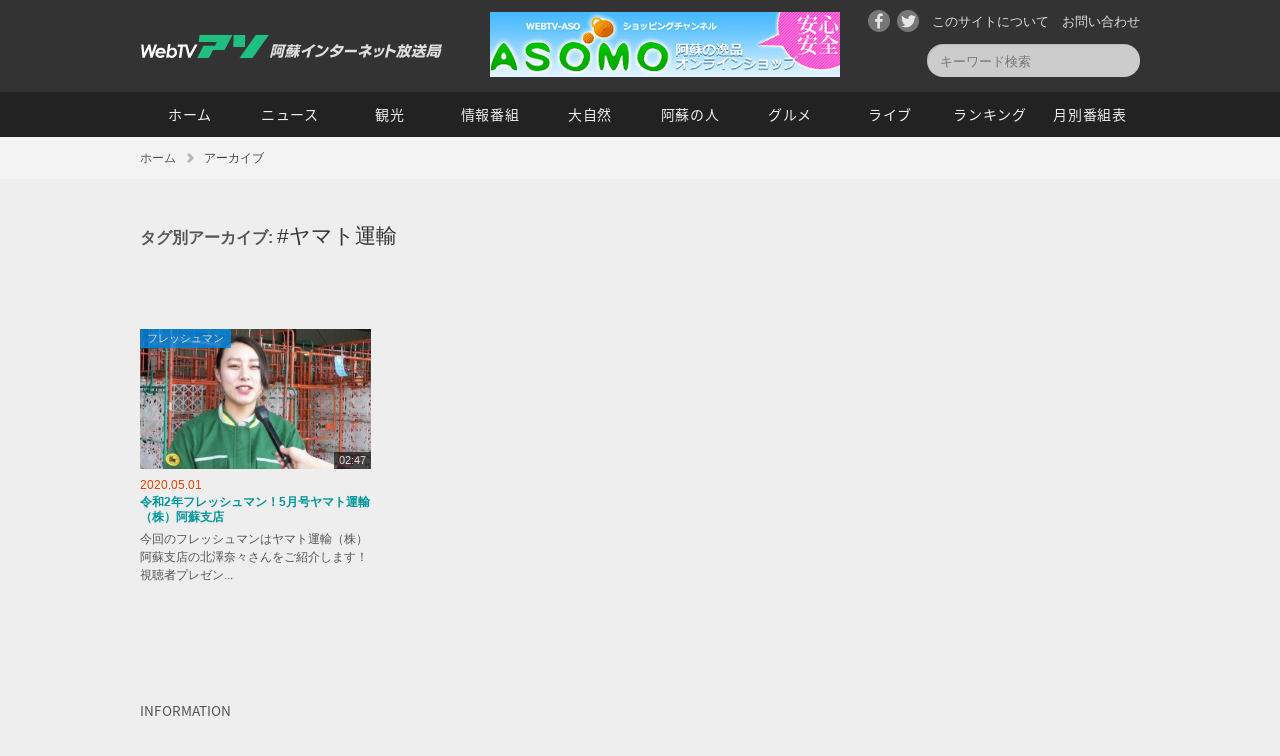

--- FILE ---
content_type: text/html; charset=UTF-8
request_url: http://webtv-aso.net/tag/%E3%83%A4%E3%83%9E%E3%83%88%E9%81%8B%E8%BC%B8/
body_size: 11149
content:
<!DOCTYPE html>
<!--[if IE 6]>
<html id="ie6" dir="ltr" lang="ja">
<![endif]-->
<!--[if IE 7]>
<html id="ie7" dir="ltr" lang="ja">
<![endif]-->
<!--[if IE 8]>
<html id="ie8" dir="ltr" lang="ja">
<![endif]-->
<!--[if !(IE 6) | !(IE 7) | !(IE 8)  ]><!-->
<html dir="ltr" lang="ja">
<!--<![endif]-->
<head>
<meta charset="UTF-8">
<meta http-equiv="X-UA-Compatible" content="IE=100; IE=edge">
<meta name="viewport" content="width=device-width, initial-scale=1, maximum-scale=1, user-scalable=no">
<title>ヤマト運輸  |  阿蘇インターネット放送局 WebTV-アソ</title>
<meta http-equiv="Content-Style-Type" content="text/css; charset=utf-8">
<meta http-equiv="Content-Script-Type" content="text/javascript; charset=utf-8">
<meta name="copyright" content="&copy; 2017 Aso-city/AsoTeleWorkCenter. All Rights Reserved.">
<meta property="og:image" content="https://i.ytimg.com/vi/A-WpoJK6Z4U/0.jpg">
<script type="text/javascript" src="http://webtv-aso.net/common/js/jquery.min.js" charset="utf-8"></script>
<script type="text/javascript" src="http://webtv-aso.net/common/js/jquery.lazyload.min.js" charset="utf-8"></script>
<script type="text/javascript" src="http://webtv-aso.net/common/js/common.js" charset="utf-8"></script>
<link href="http://webtv-aso.net/common/css/ani.css" rel="stylesheet" type="text/css" media="all">
<link href="http://webtv-aso.net/common/css/common.css" rel="stylesheet" type="text/css" media="all">
<link href="http://webtv-aso.net/common/css/additional.css" rel="stylesheet" type="text/css" media="all">
<link rel='dns-prefetch' href='//s.w.org' />
<script type="text/javascript">
	window._se_plugin_version = '8.1.9';
</script>

<!-- Global site tag (gtag.js) - Google Analytics -->
<script async src="https://www.googletagmanager.com/gtag/js?id=UA-1806398-1"></script>
<script>
  window.dataLayer = window.dataLayer || [];
  function gtag(){dataLayer.push(arguments);}
  gtag('js', new Date());

  gtag('config', 'UA-1806398-1');
</script>
</head>
<body id="top" class="archive tag tag-2572 second">
<div id="loading"><img src="http://webtv-aso.net/common/img/default.svg" alt=""></div>
<header id="header">
	<div class="inner">
		<div id="siteLogo"><a href="http://webtv-aso.net/"><img src="http://webtv-aso.net/common/img/sitelogo.svg" alt="WEBTV阿蘇" width="130" height="23"><span class="ja"><img src="http://webtv-aso.net/common/img/sitelogo_ja.svg" alt="阿蘇インターネット放送局" width="172" height="14"></span></a></div>
		<div class="headerBanner">
				<ul class="bannerList">
					<li><a href="http://aso-asomo.com/" target="_blank" title="阿蘇のオンラインショップASOMO"><img src="http://webtv-aso.net/wp-content/uploads/2017/05/asomo.png" alt="阿蘇のオンラインショップASOMO" /></a></li>
				</ul>
		</div>
	</div>
	<div id="smToggle" class="nav-trigger"><span></span></div>
	<div id="globalNavigation">
		<div class="headerFunc">
			<div class="inner">
				<ul>
					<li class="funcInq"><a href="http://webtv-aso.net/contact/">お問い合わせ</a></li>
					<li class="funcAbout"><a href="http://webtv-aso.net/others/">このサイトについて</a></li>
					<li class="social twitter"><a href="https://twitter.com/webtvaso" target="_blank">Twitter</a></li>
					<li class="social facebook"><a href="https://www.facebook.com/webtvaso/" target="_blank">Facebook</a></li>
				</ul>
				<div class="funcSearch" id="searchBox">
						<form role="search" method="get" id="searchform" action="http://webtv-aso.net">
							<!--div class="searchLabel"><label for="searchsubmit">サイト内検索</label></div-->
							<input name="s" id="s" type="text" class="searchText" value="" placeholder="キーワード検索">
							<input type="submit" value="検索" id="searchsubmit" class="searchButton fir">
						</form>
						<!--form method="GET" action="video_search/search.cgi">
							<input name="q" type="search" id="sInputArea">
							<p><a href="#" onClick="vSearch(); return false;">検索</a></p>
						</form-->
				</div>
			</div>
		</div>
		<nav class="mainMenu">
			<div class="inner">
				<ul id="nav">
					<li class="home"><a href="http://webtv-aso.net/">ホーム</a></li>
					<li class="ns"><a href="http://webtv-aso.net/ns/">ニュース</a></li>
					<li class="ss"><a href="http://webtv-aso.net/ss/">観光</a></li>
					<li class="ej"><a href="http://webtv-aso.net/ej/">情報番組</a></li>
					<li class="nt"><a href="http://webtv-aso.net/nt/">大自然</a></li>
					<li class="yt"><a href="http://webtv-aso.net/yt/">阿蘇の人</a></li>
					<li class="fd"><a href="http://webtv-aso.net/fd/">グルメ</a></li>
					<li class="lv"><a href="http://webtv-aso.net/lv/">ライブ</a></li>
					<li class="rk"><a href="http://webtv-aso.net/ranking/">ランキング</a></li>
					<!--li class="ep"><a href="http://webtv-aso.net/ep/">体験</a></li-->
					<li class="list"><a href="http://webtv-aso.net/2026/01/">月別番組表</a></li>
				</ul>
			</div>
		</nav>
	</div>
</header><!--#header-->
<div id="breadCrumb">
	<ul class="clearfix">
		<li class="home"><a href="http://webtv-aso.net/">ホーム</a></li>
		<li>アーカイブ</li>
	</ul>
</div>
<div id="container">
	<div class="inner">


		<div id="contentsArea">
			<div id="content" role="main">
				<h1 class="page-title paddingBottom40">タグ別アーカイブ: <span>#ヤマト運輸</span></h1>
				<div class="tagDescription">
				</div>


						<ul class="recentList">
			<li id="post-5303" class="ani fadeInUp" ani-delay="0s">
<div class="catLabel"><a href="http://webtv-aso.net/yt/freshman/" class="cat_yt">フレッシュマン</a></div>
				<div class="itemImg"><a href="http://webtv-aso.net/yt/freshman/ns200501001/" title="令和2年フレッシュマン！5月号ヤマト運輸（株）阿蘇支店" style="background-image: url(http://webtv-aso.net/wp-content/uploads/2020/05/yt200501001-300x225.jpg);" class="vimg"><span class="videoTime">02:47</span>
</a></div>
				<div class="upDate">2020.05.01</div>
				<h3><a href="http://webtv-aso.net/yt/freshman/ns200501001/">令和2年フレッシュマン！5月号ヤマト運輸（株）阿蘇支店</a></h3>
				<div class="itemTxt">今回のフレッシュマンはヤマト運輸（株）阿蘇支店の北澤奈々さんをご紹介します！
視聴者プレゼン...</div>
			</li><!-- #post-## -->
				</ul>
			</div><!-- #content -->
		</div><!-- #container -->

		<div id="widget">
				<div class="widgetUnitBox">
					<h3 class="widgetRecentTitle">INFORMATION</h3>
			<dl class="recentNews">
			<dt>2025.09.04</dt>
			<dd><a href="http://webtv-aso.net/info/ss250904002/" title="※雨天の為中止　10月4日（土）開催！第34回スマイルin阿蘇 神楽フェスティバル">※雨天の為中止　10月4日（土）開催！第34回スマイルin阿蘇 神楽フェスティバル</a></dd>
		</dl>
				</div>
						<div class="widgetUnitBox">
				<ul class="bannerList">
					<li><a href="https://aso.furusato-nozei.jp/" target="_blank" title="ふるさと納税公式サイト「あそちょくばい」"><img src="http://webtv-aso.net/wp-content/uploads/2023/06/asocyokubai.png" alt="ふるさと納税公式サイト「あそちょくばい」" /></a></li>
					<li><a href="http://webtv-aso.net/contact/" title="バナー広告募集中です"><img src="http://webtv-aso.net/wp-content/uploads/2018/03/prbanner.png" alt="バナー広告募集中です" /></a></li>
					<li><a href="http://webtv-aso.net/aprp/" title="阿蘇ペースライダープロジェクト"><img src="http://webtv-aso.net/wp-content/uploads/2025/09/banner_aprp.png" alt="阿蘇ペースライダープロジェクト" /></a></li>
				</ul>
			</div>
		</div><!-- #widget -->

		<div class="pageTop"><a href="#top">PAGETOP</a></div>
	</div><!-- .inner -->
</div><!-- #container -->
<footer id="footer">
	<div class="inner">
		<nav class="siteMap">
			<ul>
				<li class="home"><a href="http://webtv-aso.net/">ホーム</a></li>
				<li class="list"><a href="http://webtv-aso.net/2026/01/">月別番組表</a></li>
				<li class="ranking"><a href="http://webtv-aso.net/ranking/">視聴ランキング</a></li>
				<li class="info"><a href="http://webtv-aso.net/info/">おしらせ</a></li>
			</ul>
			<ul>
				<li class="ns"><a href="http://webtv-aso.net/ns/">ニュース</a></li>
				<li class="ss"><a href="http://webtv-aso.net/ss/">観光</a></li>
				<li class="ej"><a href="http://webtv-aso.net/ej/">情報番組</a></li>
				<li class="nt"><a href="http://webtv-aso.net/nt/">大自然</a></li>
			</ul>
			<ul>
				<li class="yt"><a href="http://webtv-aso.net/yt/">阿蘇の人</a></li>
				<li class="fd"><a href="http://webtv-aso.net/fd/">グルメ</a></li>
				<li class="lv"><a href="http://webtv-aso.net/lv/">ライブ</a></li>
				<!--li class="ep"><a href="http://webtv-aso.net/ep/">体験</a></li-->
				<li class="ms"><a href="http://webtv-aso.net/ms/">伝言板</a></li>
			</ul>
		</nav>
		<nav class="otherMenu">
			<div>｜ <a href="http://webtv-aso.net/others/">ご利用にあたって</a> ｜ <a href="http://webtv-aso.net/contact/">ご意見・お問い合わせ</a> ｜</div>
			<ul class="socialLink">
				<li class="twitter"><a href="https://twitter.com/webtvaso" target="_blank">Twitter</a></li>
				<li class="facebook"><a href="https://www.facebook.com/webtvaso/" target="_blank">Facebook</a></li>
			</ul>
		</nav>

		<div id="footerIndex">
			<ul class="footerLogo">
				<li><a href="http://www.aso.ne.jp/" target="_blank"><img src="http://webtv-aso.net/common/img/footer_twc_logo.gif" alt="阿蘇テレワークセンター" width="111" height="35" border="0"></a></li>
				<li><a href="http://www.city.aso.kumamoto.jp/" target="_blank"><img src="http://webtv-aso.net/common/img/footer_asocity_logo.gif" alt="阿蘇市" width="152" height="26" border="0"></a></li>
			</ul>
		</div>
	</div><!-- .inner -->
</footer><!-- #footer -->
<div id="copyright">&copy;2017 阿蘇市/阿蘇テレワークセンター すべての映像・記事・写真・イラスト等の無断複写・転載を禁じます。<br>
All rights reserved. No reproduction or republication without written permission.</div>
</body>
</html>


--- FILE ---
content_type: image/svg+xml
request_url: http://webtv-aso.net/common/img/sitelogo.svg
body_size: 2770
content:
<?xml version="1.0" encoding="utf-8"?>
<!-- Generator: Adobe Illustrator 15.0.2, SVG Export Plug-In . SVG Version: 6.00 Build 0)  -->
<!DOCTYPE svg PUBLIC "-//W3C//DTD SVG 1.1//EN" "http://www.w3.org/Graphics/SVG/1.1/DTD/svg11.dtd">
<svg version="1.1" id="レイヤー_1" xmlns="http://www.w3.org/2000/svg" xmlns:xlink="http://www.w3.org/1999/xlink" x="0px"
	 y="0px" width="129.557px" height="23.359px" viewBox="0 0 129.557 23.359" enable-background="new 0 0 129.557 23.359"
	 xml:space="preserve">
<g>
	<polygon fill="#1FBF82" points="59.229,0 92.63,0 84.704,15.116 72.972,15.116 68.619,23.359 56.887,23.359 63.149,10.992 
		74.884,10.992 76.762,7.188 58.37,7.188 	"/>
	<g>
		<polygon fill="#1FBF82" points="116.419,0 129.556,0 113.026,23.359 99.785,23.359 		"/>
		<polygon fill="#1FBF82" points="93.819,0 105.656,0 105.418,12.181 93.475,12.181 		"/>
	</g>
</g>
<g>
	<path fill="#FFFFFF" d="M0,9.571H2.32l0.785,8.767l4.138-8.767h1.913l1.612,8.536l3.012-8.536h2.456l-4.79,13.53H9.369
		l-1.702-8.959l-4.229,8.959H1.226L0,9.571z"/>
	<path fill="#FFFFFF" d="M21.775,20.173l2.162,1.119c-0.483,0.64-1.127,1.143-1.928,1.514c-0.8,0.367-1.688,0.555-2.663,0.555
		c-1.526,0-2.729-0.429-3.61-1.287c-0.88-0.859-1.319-2-1.319-3.422c0-1.625,0.55-3,1.65-4.125c1.102-1.126,2.431-1.688,3.987-1.688
		c0.938,0,1.772,0.205,2.507,0.616c0.731,0.411,1.312,1.009,1.733,1.793c0.423,0.786,0.635,1.639,0.635,2.561
		c0,0.285-0.03,0.625-0.093,1.011h-7.983c0.023,0.696,0.253,1.251,0.686,1.662c0.434,0.413,1.028,0.619,1.789,0.619
		C20.247,21.096,21.063,20.789,21.775,20.173z M22.4,17.013c-0.186-0.614-0.49-1.079-0.92-1.396
		c-0.431-0.315-0.947-0.475-1.556-0.475c-0.602,0-1.145,0.164-1.628,0.486c-0.483,0.326-0.854,0.785-1.104,1.382L22.4,17.013
		L22.4,17.013z"/>
	<path fill="#FFFFFF" d="M27.818,23.101h-2.45L27.263,9.23h2.423l-0.666,4.945c0.528-0.506,1.023-0.854,1.482-1.05
		c0.459-0.192,0.976-0.291,1.547-0.291c1.313,0,2.36,0.487,3.137,1.462c0.775,0.978,1.164,2.107,1.164,3.396
		c0,0.988-0.249,1.929-0.745,2.824c-0.497,0.896-1.164,1.593-2.001,2.093c-0.837,0.499-1.709,0.749-2.618,0.749
		c-0.618,0-1.188-0.143-1.707-0.423c-0.518-0.282-0.941-0.692-1.272-1.232L27.818,23.101z M31.455,15.016
		c-0.598,0-1.117,0.138-1.563,0.408c-0.445,0.272-0.817,0.698-1.12,1.274c-0.301,0.578-0.452,1.166-0.452,1.77
		c0,0.789,0.228,1.427,0.682,1.906c0.454,0.48,1.053,0.722,1.795,0.722c0.865,0,1.6-0.321,2.202-0.968
		c0.604-0.645,0.903-1.475,0.903-2.491c0-0.784-0.229-1.419-0.687-1.898C32.762,15.257,32.174,15.016,31.455,15.016z"/>
	<path fill="#FFFFFF" d="M37.193,9.571h8.261l-0.294,2.409h-2.82l-1.521,11.121h-2.521l1.521-11.121H36.88L37.193,9.571z"/>
	<path fill="#FFFFFF" d="M44.4,9.571h2.478l2.422,9.769l5.237-9.769h2.732l-7.244,13.53h-2.271L44.4,9.571z"/>
</g>
</svg>


--- FILE ---
content_type: image/svg+xml
request_url: http://webtv-aso.net/common/img/default.svg
body_size: 5024
content:
<?xml version="1.0" encoding="utf-8"?>
<!-- Generator: Adobe Illustrator 24.0.2, SVG Export Plug-In . SVG Version: 6.00 Build 0)  -->
<svg version="1.1" id="レイヤー_1" xmlns="http://www.w3.org/2000/svg" xmlns:xlink="http://www.w3.org/1999/xlink" x="0px"
	 y="0px" viewBox="0 0 32 32" style="enable-background:new 0 0 32 32;" xml:space="preserve">
<style type="text/css">
	.st0{fill:none;}
	.st1{fill:#231815;}
</style>
<rect y="0" class="st0" width="32" height="32"/>
<path class="st1" d="M16,3.2L16,3.2c0.6,0,1.1,0.7,1.1,1.6V8c0,0.9-0.5,1.6-1.1,1.6l0,0c-0.6,0-1.1-0.7-1.1-1.6V4.8
	C14.9,3.9,15.4,3.2,16,3.2z">
<animate  accumulate="none" additive="replace" attributeName="opacity" begin="0s" calcMode="linear" dur="1s" fill="remove" from="1" repeatCount="indefinite" restart="always" to="0">
		</animate>
</path>
<path class="st1" d="M22.4,4.9L22.4,4.9c0.5,0.3,0.6,1.2,0.2,1.9L21,9.6c-0.4,0.8-1.2,1.1-1.8,0.8l0,0c-0.5-0.3-0.6-1.2-0.2-1.9
	l1.6-2.8C21.1,5,21.9,4.6,22.4,4.9z">
<animate  accumulate="none" additive="replace" attributeName="opacity" begin="0.08333333333333333s" calcMode="linear" dur="1s" fill="remove" from="1" repeatCount="indefinite" restart="always" to="0">
		</animate>
</path>
<path class="st1" d="M27.1,9.6L27.1,9.6c0.3,0.5-0.1,1.3-0.8,1.8L23.5,13c-0.8,0.4-1.6,0.4-1.9-0.2l0,0c-0.3-0.5,0.1-1.3,0.8-1.8
	l2.8-1.6C25.9,9,26.8,9.1,27.1,9.6z">
<animate  accumulate="none" additive="replace" attributeName="opacity" begin="0.16666666666666666s" calcMode="linear" dur="1s" fill="remove" from="1" repeatCount="indefinite" restart="always" to="0">
		</animate>
</path>
<path class="st1" d="M28.8,16L28.8,16c0,0.6-0.7,1.1-1.6,1.1H24c-0.9,0-1.6-0.5-1.6-1.1l0,0c0-0.6,0.7-1.1,1.6-1.1h3.2
	C28.1,14.9,28.8,15.4,28.8,16z">
<animate  accumulate="none" additive="replace" attributeName="opacity" begin="0.25s" calcMode="linear" dur="1s" fill="remove" from="1" repeatCount="indefinite" restart="always" to="0">
		</animate>
</path>
<path class="st1" d="M27.1,22.4L27.1,22.4c-0.3,0.5-1.2,0.6-1.9,0.2L22.4,21c-0.8-0.4-1.1-1.2-0.8-1.8l0,0c0.3-0.5,1.2-0.6,1.9-0.2
	l2.8,1.6C27,21.1,27.4,21.9,27.1,22.4z">
<animate  accumulate="none" additive="replace" attributeName="opacity" begin="0.3333333333333333s" calcMode="linear" dur="1s" fill="remove" from="1" repeatCount="indefinite" restart="always" to="0">
		</animate>
</path>
<path class="st1" d="M22.4,27.1L22.4,27.1c-0.5,0.3-1.3-0.1-1.8-0.8L19,23.5c-0.4-0.8-0.4-1.6,0.2-1.9l0,0c0.5-0.3,1.3,0.1,1.8,0.8
	l1.6,2.8C23,25.9,22.9,26.8,22.4,27.1z">
<animate  accumulate="none" additive="replace" attributeName="opacity" begin="0.4166666666666667s" calcMode="linear" dur="1s" fill="remove" from="1" repeatCount="indefinite" restart="always" to="0">
		</animate>
</path>
<path class="st1" d="M16,28.8L16,28.8c-0.6,0-1.1-0.7-1.1-1.6V24c0-0.9,0.5-1.6,1.1-1.6l0,0c0.6,0,1.1,0.7,1.1,1.6v3.2
	C17.1,28.1,16.6,28.8,16,28.8z">
<animate  accumulate="none" additive="replace" attributeName="opacity" begin="0.5s" calcMode="linear" dur="1s" fill="remove" from="1" repeatCount="indefinite" restart="always" to="0">
		</animate>
</path>
<path class="st1" d="M9.6,27.1L9.6,27.1c-0.5-0.3-0.6-1.2-0.2-1.9l1.6-2.8c0.4-0.8,1.2-1.1,1.8-0.8l0,0c0.5,0.3,0.6,1.2,0.2,1.9
	l-1.6,2.8C10.9,27,10.1,27.4,9.6,27.1z">
<animate  accumulate="none" additive="replace" attributeName="opacity" begin="0.5833333333333334s" calcMode="linear" dur="1s" fill="remove" from="1" repeatCount="indefinite" restart="always" to="0">
		</animate>
</path>
<path class="st1" d="M4.9,22.4L4.9,22.4c-0.3-0.5,0.1-1.3,0.8-1.8L8.5,19c0.8-0.4,1.6-0.4,1.9,0.2l0,0c0.3,0.5-0.1,1.3-0.8,1.8
	l-2.8,1.6C6.1,23,5.2,22.9,4.9,22.4z">
<animate  accumulate="none" additive="replace" attributeName="opacity" begin="0.6666666666666666s" calcMode="linear" dur="1s" fill="remove" from="1" repeatCount="indefinite" restart="always" to="0">
		</animate>
</path>
<path class="st1" d="M3.2,16L3.2,16c0-0.6,0.7-1.1,1.6-1.1H8c0.9,0,1.6,0.5,1.6,1.1l0,0c0,0.6-0.7,1.1-1.6,1.1H4.8
	C3.9,17.1,3.2,16.6,3.2,16z">
<animate  accumulate="none" additive="replace" attributeName="opacity" begin="0.75s" calcMode="linear" dur="1s" fill="remove" from="1" repeatCount="indefinite" restart="always" to="0">
		</animate>
</path>
<path class="st1" d="M4.9,9.6L4.9,9.6C5.2,9.1,6.1,9,6.9,9.4L9.6,11c0.8,0.4,1.1,1.2,0.8,1.8l0,0c-0.3,0.5-1.2,0.6-1.9,0.2l-2.8-1.6
	C5,10.9,4.6,10.1,4.9,9.6z">
<animate  accumulate="none" additive="replace" attributeName="opacity" begin="0.8333333333333334s" calcMode="linear" dur="1s" fill="remove" from="1" repeatCount="indefinite" restart="always" to="0">
		</animate>
</path>
<path class="st1" d="M9.6,4.9L9.6,4.9c0.5-0.3,1.3,0.1,1.8,0.8L13,8.5c0.4,0.8,0.4,1.6-0.2,1.9l0,0c-0.5,0.3-1.3-0.1-1.8-0.8
	L9.4,6.9C9,6.1,9.1,5.2,9.6,4.9z">
<animate  accumulate="none" additive="replace" attributeName="opacity" begin="0.9166666666666666s" calcMode="linear" dur="1s" fill="remove" from="1" repeatCount="indefinite" restart="always" to="0">
		</animate>
</path>
</svg>
